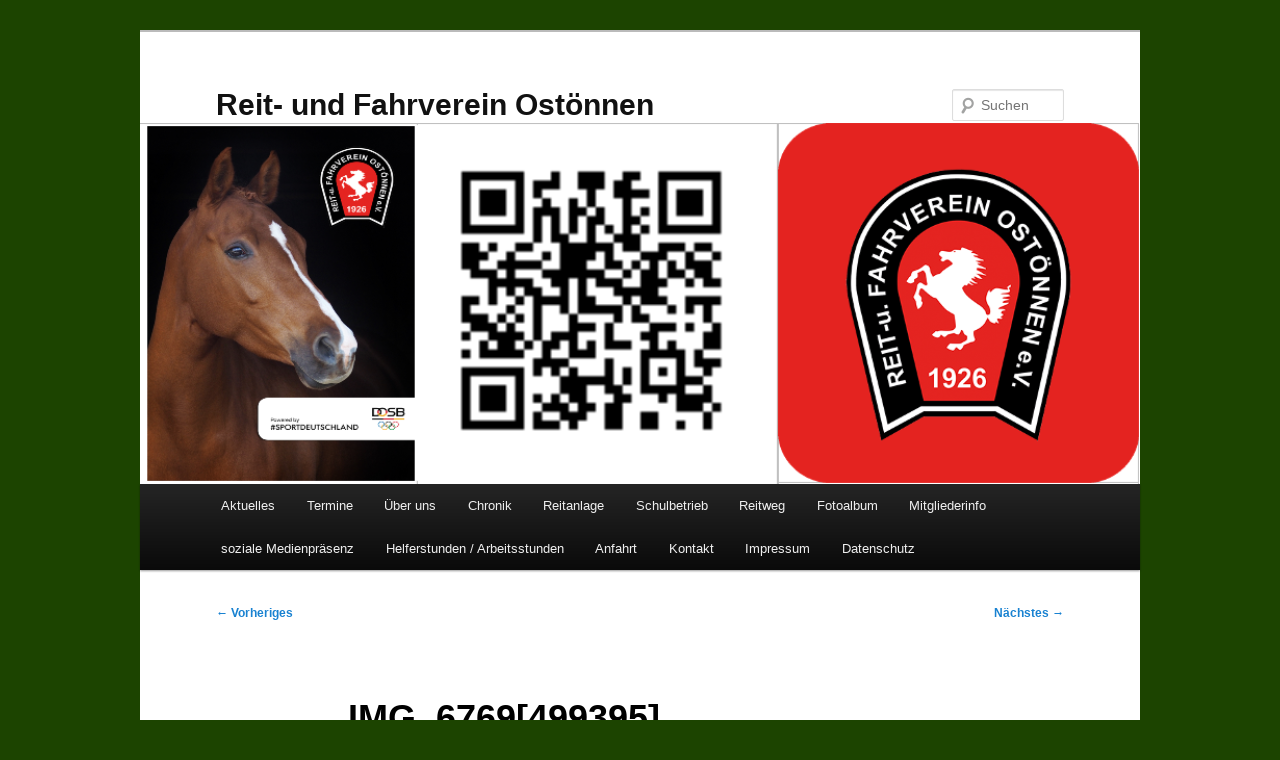

--- FILE ---
content_type: text/html; charset=UTF-8
request_url: https://reitverein.ostoennen.de/fotoalbum/fuchsjagd-2016/img_6769499395-2/
body_size: 10340
content:
<!DOCTYPE html>
<html lang="de">
<head>
<meta charset="UTF-8" />
<meta name="viewport" content="width=device-width, initial-scale=1.0" />
<title>
IMG_6769[499395] - Reit- und Fahrverein OstönnenReit- und  Fahrverein Ostönnen	</title>
<link rel="profile" href="https://gmpg.org/xfn/11" />
<link rel="stylesheet" type="text/css" media="all" href="https://reitverein.ostoennen.de/wp-content/themes/twentyeleven/style.css?ver=20251202" />
<link rel="pingback" href="https://reitverein.ostoennen.de/xmlrpc.php">
<meta name='robots' content='index, follow, max-image-preview:large, max-snippet:-1, max-video-preview:-1' />
	<style>img:is([sizes="auto" i], [sizes^="auto," i]) { contain-intrinsic-size: 3000px 1500px }</style>
	
	<!-- This site is optimized with the Yoast SEO plugin v26.8 - https://yoast.com/product/yoast-seo-wordpress/ -->
	<link rel="canonical" href="https://reitverein.ostoennen.de/fotoalbum/fuchsjagd-2016/img_6769499395-2/" />
	<meta property="og:locale" content="de_DE" />
	<meta property="og:type" content="article" />
	<meta property="og:title" content="IMG_6769[499395] - Reit- und Fahrverein Ostönnen" />
	<meta property="og:url" content="https://reitverein.ostoennen.de/fotoalbum/fuchsjagd-2016/img_6769499395-2/" />
	<meta property="og:site_name" content="Reit- und Fahrverein Ostönnen" />
	<meta property="og:image" content="https://reitverein.ostoennen.de/fotoalbum/fuchsjagd-2016/img_6769499395-2" />
	<meta property="og:image:width" content="1000" />
	<meta property="og:image:height" content="666" />
	<meta property="og:image:type" content="image/jpeg" />
	<meta name="twitter:card" content="summary_large_image" />
	<script type="application/ld+json" class="yoast-schema-graph">{"@context":"https://schema.org","@graph":[{"@type":"WebPage","@id":"https://reitverein.ostoennen.de/fotoalbum/fuchsjagd-2016/img_6769499395-2/","url":"https://reitverein.ostoennen.de/fotoalbum/fuchsjagd-2016/img_6769499395-2/","name":"IMG_6769[499395] - Reit- und Fahrverein Ostönnen","isPartOf":{"@id":"https://reitverein.ostoennen.de/#website"},"primaryImageOfPage":{"@id":"https://reitverein.ostoennen.de/fotoalbum/fuchsjagd-2016/img_6769499395-2/#primaryimage"},"image":{"@id":"https://reitverein.ostoennen.de/fotoalbum/fuchsjagd-2016/img_6769499395-2/#primaryimage"},"thumbnailUrl":"https://reitverein.ostoennen.de/wp-content/uploads/sites/8/2016/10/IMG_6769499395-1.jpg","datePublished":"2017-01-21T23:38:00+00:00","breadcrumb":{"@id":"https://reitverein.ostoennen.de/fotoalbum/fuchsjagd-2016/img_6769499395-2/#breadcrumb"},"inLanguage":"de","potentialAction":[{"@type":"ReadAction","target":["https://reitverein.ostoennen.de/fotoalbum/fuchsjagd-2016/img_6769499395-2/"]}]},{"@type":"ImageObject","inLanguage":"de","@id":"https://reitverein.ostoennen.de/fotoalbum/fuchsjagd-2016/img_6769499395-2/#primaryimage","url":"https://reitverein.ostoennen.de/wp-content/uploads/sites/8/2016/10/IMG_6769499395-1.jpg","contentUrl":"https://reitverein.ostoennen.de/wp-content/uploads/sites/8/2016/10/IMG_6769499395-1.jpg","width":1000,"height":666},{"@type":"BreadcrumbList","@id":"https://reitverein.ostoennen.de/fotoalbum/fuchsjagd-2016/img_6769499395-2/#breadcrumb","itemListElement":[{"@type":"ListItem","position":1,"name":"Home","item":"https://reitverein.ostoennen.de/"},{"@type":"ListItem","position":2,"name":"Fotoalbum","item":"https://reitverein.ostoennen.de/fotoalbum/"},{"@type":"ListItem","position":3,"name":"Fuchsjagd 2016","item":"https://reitverein.ostoennen.de/fotoalbum/fuchsjagd-2016/"},{"@type":"ListItem","position":4,"name":"IMG_6769[499395]"}]},{"@type":"WebSite","@id":"https://reitverein.ostoennen.de/#website","url":"https://reitverein.ostoennen.de/","name":"Reit- und Fahrverein Ostönnen","description":"","potentialAction":[{"@type":"SearchAction","target":{"@type":"EntryPoint","urlTemplate":"https://reitverein.ostoennen.de/?s={search_term_string}"},"query-input":{"@type":"PropertyValueSpecification","valueRequired":true,"valueName":"search_term_string"}}],"inLanguage":"de"}]}</script>
	<!-- / Yoast SEO plugin. -->


<link rel="alternate" type="application/rss+xml" title="Reit- und  Fahrverein Ostönnen &raquo; Feed" href="https://reitverein.ostoennen.de/feed/" />
<link rel="alternate" type="application/rss+xml" title="Reit- und  Fahrverein Ostönnen &raquo; Kommentar-Feed" href="https://reitverein.ostoennen.de/comments/feed/" />
<script type="text/javascript">
/* <![CDATA[ */
window._wpemojiSettings = {"baseUrl":"https:\/\/s.w.org\/images\/core\/emoji\/16.0.1\/72x72\/","ext":".png","svgUrl":"https:\/\/s.w.org\/images\/core\/emoji\/16.0.1\/svg\/","svgExt":".svg","source":{"concatemoji":"https:\/\/reitverein.ostoennen.de\/wp-includes\/js\/wp-emoji-release.min.js?ver=1437354f72d9b2facaf16ac7658aacf0"}};
/*! This file is auto-generated */
!function(s,n){var o,i,e;function c(e){try{var t={supportTests:e,timestamp:(new Date).valueOf()};sessionStorage.setItem(o,JSON.stringify(t))}catch(e){}}function p(e,t,n){e.clearRect(0,0,e.canvas.width,e.canvas.height),e.fillText(t,0,0);var t=new Uint32Array(e.getImageData(0,0,e.canvas.width,e.canvas.height).data),a=(e.clearRect(0,0,e.canvas.width,e.canvas.height),e.fillText(n,0,0),new Uint32Array(e.getImageData(0,0,e.canvas.width,e.canvas.height).data));return t.every(function(e,t){return e===a[t]})}function u(e,t){e.clearRect(0,0,e.canvas.width,e.canvas.height),e.fillText(t,0,0);for(var n=e.getImageData(16,16,1,1),a=0;a<n.data.length;a++)if(0!==n.data[a])return!1;return!0}function f(e,t,n,a){switch(t){case"flag":return n(e,"\ud83c\udff3\ufe0f\u200d\u26a7\ufe0f","\ud83c\udff3\ufe0f\u200b\u26a7\ufe0f")?!1:!n(e,"\ud83c\udde8\ud83c\uddf6","\ud83c\udde8\u200b\ud83c\uddf6")&&!n(e,"\ud83c\udff4\udb40\udc67\udb40\udc62\udb40\udc65\udb40\udc6e\udb40\udc67\udb40\udc7f","\ud83c\udff4\u200b\udb40\udc67\u200b\udb40\udc62\u200b\udb40\udc65\u200b\udb40\udc6e\u200b\udb40\udc67\u200b\udb40\udc7f");case"emoji":return!a(e,"\ud83e\udedf")}return!1}function g(e,t,n,a){var r="undefined"!=typeof WorkerGlobalScope&&self instanceof WorkerGlobalScope?new OffscreenCanvas(300,150):s.createElement("canvas"),o=r.getContext("2d",{willReadFrequently:!0}),i=(o.textBaseline="top",o.font="600 32px Arial",{});return e.forEach(function(e){i[e]=t(o,e,n,a)}),i}function t(e){var t=s.createElement("script");t.src=e,t.defer=!0,s.head.appendChild(t)}"undefined"!=typeof Promise&&(o="wpEmojiSettingsSupports",i=["flag","emoji"],n.supports={everything:!0,everythingExceptFlag:!0},e=new Promise(function(e){s.addEventListener("DOMContentLoaded",e,{once:!0})}),new Promise(function(t){var n=function(){try{var e=JSON.parse(sessionStorage.getItem(o));if("object"==typeof e&&"number"==typeof e.timestamp&&(new Date).valueOf()<e.timestamp+604800&&"object"==typeof e.supportTests)return e.supportTests}catch(e){}return null}();if(!n){if("undefined"!=typeof Worker&&"undefined"!=typeof OffscreenCanvas&&"undefined"!=typeof URL&&URL.createObjectURL&&"undefined"!=typeof Blob)try{var e="postMessage("+g.toString()+"("+[JSON.stringify(i),f.toString(),p.toString(),u.toString()].join(",")+"));",a=new Blob([e],{type:"text/javascript"}),r=new Worker(URL.createObjectURL(a),{name:"wpTestEmojiSupports"});return void(r.onmessage=function(e){c(n=e.data),r.terminate(),t(n)})}catch(e){}c(n=g(i,f,p,u))}t(n)}).then(function(e){for(var t in e)n.supports[t]=e[t],n.supports.everything=n.supports.everything&&n.supports[t],"flag"!==t&&(n.supports.everythingExceptFlag=n.supports.everythingExceptFlag&&n.supports[t]);n.supports.everythingExceptFlag=n.supports.everythingExceptFlag&&!n.supports.flag,n.DOMReady=!1,n.readyCallback=function(){n.DOMReady=!0}}).then(function(){return e}).then(function(){var e;n.supports.everything||(n.readyCallback(),(e=n.source||{}).concatemoji?t(e.concatemoji):e.wpemoji&&e.twemoji&&(t(e.twemoji),t(e.wpemoji)))}))}((window,document),window._wpemojiSettings);
/* ]]> */
</script>
<link rel='stylesheet' id='embedpress-css-css' href='https://reitverein.ostoennen.de/wp-content/plugins/embedpress/assets/css/embedpress.css?ver=1767641768' type='text/css' media='all' />
<link rel='stylesheet' id='embedpress-blocks-style-css' href='https://reitverein.ostoennen.de/wp-content/plugins/embedpress/assets/css/blocks.build.css?ver=1767641768' type='text/css' media='all' />
<link rel='stylesheet' id='embedpress-lazy-load-css-css' href='https://reitverein.ostoennen.de/wp-content/plugins/embedpress/assets/css/lazy-load.css?ver=1767641768' type='text/css' media='all' />
<style id='wp-emoji-styles-inline-css' type='text/css'>

	img.wp-smiley, img.emoji {
		display: inline !important;
		border: none !important;
		box-shadow: none !important;
		height: 1em !important;
		width: 1em !important;
		margin: 0 0.07em !important;
		vertical-align: -0.1em !important;
		background: none !important;
		padding: 0 !important;
	}
</style>
<link rel='stylesheet' id='wp-block-library-css' href='https://reitverein.ostoennen.de/wp-includes/css/dist/block-library/style.min.css?ver=1437354f72d9b2facaf16ac7658aacf0' type='text/css' media='all' />
<style id='wp-block-library-theme-inline-css' type='text/css'>
.wp-block-audio :where(figcaption){color:#555;font-size:13px;text-align:center}.is-dark-theme .wp-block-audio :where(figcaption){color:#ffffffa6}.wp-block-audio{margin:0 0 1em}.wp-block-code{border:1px solid #ccc;border-radius:4px;font-family:Menlo,Consolas,monaco,monospace;padding:.8em 1em}.wp-block-embed :where(figcaption){color:#555;font-size:13px;text-align:center}.is-dark-theme .wp-block-embed :where(figcaption){color:#ffffffa6}.wp-block-embed{margin:0 0 1em}.blocks-gallery-caption{color:#555;font-size:13px;text-align:center}.is-dark-theme .blocks-gallery-caption{color:#ffffffa6}:root :where(.wp-block-image figcaption){color:#555;font-size:13px;text-align:center}.is-dark-theme :root :where(.wp-block-image figcaption){color:#ffffffa6}.wp-block-image{margin:0 0 1em}.wp-block-pullquote{border-bottom:4px solid;border-top:4px solid;color:currentColor;margin-bottom:1.75em}.wp-block-pullquote cite,.wp-block-pullquote footer,.wp-block-pullquote__citation{color:currentColor;font-size:.8125em;font-style:normal;text-transform:uppercase}.wp-block-quote{border-left:.25em solid;margin:0 0 1.75em;padding-left:1em}.wp-block-quote cite,.wp-block-quote footer{color:currentColor;font-size:.8125em;font-style:normal;position:relative}.wp-block-quote:where(.has-text-align-right){border-left:none;border-right:.25em solid;padding-left:0;padding-right:1em}.wp-block-quote:where(.has-text-align-center){border:none;padding-left:0}.wp-block-quote.is-large,.wp-block-quote.is-style-large,.wp-block-quote:where(.is-style-plain){border:none}.wp-block-search .wp-block-search__label{font-weight:700}.wp-block-search__button{border:1px solid #ccc;padding:.375em .625em}:where(.wp-block-group.has-background){padding:1.25em 2.375em}.wp-block-separator.has-css-opacity{opacity:.4}.wp-block-separator{border:none;border-bottom:2px solid;margin-left:auto;margin-right:auto}.wp-block-separator.has-alpha-channel-opacity{opacity:1}.wp-block-separator:not(.is-style-wide):not(.is-style-dots){width:100px}.wp-block-separator.has-background:not(.is-style-dots){border-bottom:none;height:1px}.wp-block-separator.has-background:not(.is-style-wide):not(.is-style-dots){height:2px}.wp-block-table{margin:0 0 1em}.wp-block-table td,.wp-block-table th{word-break:normal}.wp-block-table :where(figcaption){color:#555;font-size:13px;text-align:center}.is-dark-theme .wp-block-table :where(figcaption){color:#ffffffa6}.wp-block-video :where(figcaption){color:#555;font-size:13px;text-align:center}.is-dark-theme .wp-block-video :where(figcaption){color:#ffffffa6}.wp-block-video{margin:0 0 1em}:root :where(.wp-block-template-part.has-background){margin-bottom:0;margin-top:0;padding:1.25em 2.375em}
</style>
<style id='classic-theme-styles-inline-css' type='text/css'>
/*! This file is auto-generated */
.wp-block-button__link{color:#fff;background-color:#32373c;border-radius:9999px;box-shadow:none;text-decoration:none;padding:calc(.667em + 2px) calc(1.333em + 2px);font-size:1.125em}.wp-block-file__button{background:#32373c;color:#fff;text-decoration:none}
</style>
<style id='global-styles-inline-css' type='text/css'>
:root{--wp--preset--aspect-ratio--square: 1;--wp--preset--aspect-ratio--4-3: 4/3;--wp--preset--aspect-ratio--3-4: 3/4;--wp--preset--aspect-ratio--3-2: 3/2;--wp--preset--aspect-ratio--2-3: 2/3;--wp--preset--aspect-ratio--16-9: 16/9;--wp--preset--aspect-ratio--9-16: 9/16;--wp--preset--color--black: #000;--wp--preset--color--cyan-bluish-gray: #abb8c3;--wp--preset--color--white: #fff;--wp--preset--color--pale-pink: #f78da7;--wp--preset--color--vivid-red: #cf2e2e;--wp--preset--color--luminous-vivid-orange: #ff6900;--wp--preset--color--luminous-vivid-amber: #fcb900;--wp--preset--color--light-green-cyan: #7bdcb5;--wp--preset--color--vivid-green-cyan: #00d084;--wp--preset--color--pale-cyan-blue: #8ed1fc;--wp--preset--color--vivid-cyan-blue: #0693e3;--wp--preset--color--vivid-purple: #9b51e0;--wp--preset--color--blue: #1982d1;--wp--preset--color--dark-gray: #373737;--wp--preset--color--medium-gray: #666;--wp--preset--color--light-gray: #e2e2e2;--wp--preset--gradient--vivid-cyan-blue-to-vivid-purple: linear-gradient(135deg,rgba(6,147,227,1) 0%,rgb(155,81,224) 100%);--wp--preset--gradient--light-green-cyan-to-vivid-green-cyan: linear-gradient(135deg,rgb(122,220,180) 0%,rgb(0,208,130) 100%);--wp--preset--gradient--luminous-vivid-amber-to-luminous-vivid-orange: linear-gradient(135deg,rgba(252,185,0,1) 0%,rgba(255,105,0,1) 100%);--wp--preset--gradient--luminous-vivid-orange-to-vivid-red: linear-gradient(135deg,rgba(255,105,0,1) 0%,rgb(207,46,46) 100%);--wp--preset--gradient--very-light-gray-to-cyan-bluish-gray: linear-gradient(135deg,rgb(238,238,238) 0%,rgb(169,184,195) 100%);--wp--preset--gradient--cool-to-warm-spectrum: linear-gradient(135deg,rgb(74,234,220) 0%,rgb(151,120,209) 20%,rgb(207,42,186) 40%,rgb(238,44,130) 60%,rgb(251,105,98) 80%,rgb(254,248,76) 100%);--wp--preset--gradient--blush-light-purple: linear-gradient(135deg,rgb(255,206,236) 0%,rgb(152,150,240) 100%);--wp--preset--gradient--blush-bordeaux: linear-gradient(135deg,rgb(254,205,165) 0%,rgb(254,45,45) 50%,rgb(107,0,62) 100%);--wp--preset--gradient--luminous-dusk: linear-gradient(135deg,rgb(255,203,112) 0%,rgb(199,81,192) 50%,rgb(65,88,208) 100%);--wp--preset--gradient--pale-ocean: linear-gradient(135deg,rgb(255,245,203) 0%,rgb(182,227,212) 50%,rgb(51,167,181) 100%);--wp--preset--gradient--electric-grass: linear-gradient(135deg,rgb(202,248,128) 0%,rgb(113,206,126) 100%);--wp--preset--gradient--midnight: linear-gradient(135deg,rgb(2,3,129) 0%,rgb(40,116,252) 100%);--wp--preset--font-size--small: 13px;--wp--preset--font-size--medium: 20px;--wp--preset--font-size--large: 36px;--wp--preset--font-size--x-large: 42px;--wp--preset--spacing--20: 0.44rem;--wp--preset--spacing--30: 0.67rem;--wp--preset--spacing--40: 1rem;--wp--preset--spacing--50: 1.5rem;--wp--preset--spacing--60: 2.25rem;--wp--preset--spacing--70: 3.38rem;--wp--preset--spacing--80: 5.06rem;--wp--preset--shadow--natural: 6px 6px 9px rgba(0, 0, 0, 0.2);--wp--preset--shadow--deep: 12px 12px 50px rgba(0, 0, 0, 0.4);--wp--preset--shadow--sharp: 6px 6px 0px rgba(0, 0, 0, 0.2);--wp--preset--shadow--outlined: 6px 6px 0px -3px rgba(255, 255, 255, 1), 6px 6px rgba(0, 0, 0, 1);--wp--preset--shadow--crisp: 6px 6px 0px rgba(0, 0, 0, 1);}:where(.is-layout-flex){gap: 0.5em;}:where(.is-layout-grid){gap: 0.5em;}body .is-layout-flex{display: flex;}.is-layout-flex{flex-wrap: wrap;align-items: center;}.is-layout-flex > :is(*, div){margin: 0;}body .is-layout-grid{display: grid;}.is-layout-grid > :is(*, div){margin: 0;}:where(.wp-block-columns.is-layout-flex){gap: 2em;}:where(.wp-block-columns.is-layout-grid){gap: 2em;}:where(.wp-block-post-template.is-layout-flex){gap: 1.25em;}:where(.wp-block-post-template.is-layout-grid){gap: 1.25em;}.has-black-color{color: var(--wp--preset--color--black) !important;}.has-cyan-bluish-gray-color{color: var(--wp--preset--color--cyan-bluish-gray) !important;}.has-white-color{color: var(--wp--preset--color--white) !important;}.has-pale-pink-color{color: var(--wp--preset--color--pale-pink) !important;}.has-vivid-red-color{color: var(--wp--preset--color--vivid-red) !important;}.has-luminous-vivid-orange-color{color: var(--wp--preset--color--luminous-vivid-orange) !important;}.has-luminous-vivid-amber-color{color: var(--wp--preset--color--luminous-vivid-amber) !important;}.has-light-green-cyan-color{color: var(--wp--preset--color--light-green-cyan) !important;}.has-vivid-green-cyan-color{color: var(--wp--preset--color--vivid-green-cyan) !important;}.has-pale-cyan-blue-color{color: var(--wp--preset--color--pale-cyan-blue) !important;}.has-vivid-cyan-blue-color{color: var(--wp--preset--color--vivid-cyan-blue) !important;}.has-vivid-purple-color{color: var(--wp--preset--color--vivid-purple) !important;}.has-black-background-color{background-color: var(--wp--preset--color--black) !important;}.has-cyan-bluish-gray-background-color{background-color: var(--wp--preset--color--cyan-bluish-gray) !important;}.has-white-background-color{background-color: var(--wp--preset--color--white) !important;}.has-pale-pink-background-color{background-color: var(--wp--preset--color--pale-pink) !important;}.has-vivid-red-background-color{background-color: var(--wp--preset--color--vivid-red) !important;}.has-luminous-vivid-orange-background-color{background-color: var(--wp--preset--color--luminous-vivid-orange) !important;}.has-luminous-vivid-amber-background-color{background-color: var(--wp--preset--color--luminous-vivid-amber) !important;}.has-light-green-cyan-background-color{background-color: var(--wp--preset--color--light-green-cyan) !important;}.has-vivid-green-cyan-background-color{background-color: var(--wp--preset--color--vivid-green-cyan) !important;}.has-pale-cyan-blue-background-color{background-color: var(--wp--preset--color--pale-cyan-blue) !important;}.has-vivid-cyan-blue-background-color{background-color: var(--wp--preset--color--vivid-cyan-blue) !important;}.has-vivid-purple-background-color{background-color: var(--wp--preset--color--vivid-purple) !important;}.has-black-border-color{border-color: var(--wp--preset--color--black) !important;}.has-cyan-bluish-gray-border-color{border-color: var(--wp--preset--color--cyan-bluish-gray) !important;}.has-white-border-color{border-color: var(--wp--preset--color--white) !important;}.has-pale-pink-border-color{border-color: var(--wp--preset--color--pale-pink) !important;}.has-vivid-red-border-color{border-color: var(--wp--preset--color--vivid-red) !important;}.has-luminous-vivid-orange-border-color{border-color: var(--wp--preset--color--luminous-vivid-orange) !important;}.has-luminous-vivid-amber-border-color{border-color: var(--wp--preset--color--luminous-vivid-amber) !important;}.has-light-green-cyan-border-color{border-color: var(--wp--preset--color--light-green-cyan) !important;}.has-vivid-green-cyan-border-color{border-color: var(--wp--preset--color--vivid-green-cyan) !important;}.has-pale-cyan-blue-border-color{border-color: var(--wp--preset--color--pale-cyan-blue) !important;}.has-vivid-cyan-blue-border-color{border-color: var(--wp--preset--color--vivid-cyan-blue) !important;}.has-vivid-purple-border-color{border-color: var(--wp--preset--color--vivid-purple) !important;}.has-vivid-cyan-blue-to-vivid-purple-gradient-background{background: var(--wp--preset--gradient--vivid-cyan-blue-to-vivid-purple) !important;}.has-light-green-cyan-to-vivid-green-cyan-gradient-background{background: var(--wp--preset--gradient--light-green-cyan-to-vivid-green-cyan) !important;}.has-luminous-vivid-amber-to-luminous-vivid-orange-gradient-background{background: var(--wp--preset--gradient--luminous-vivid-amber-to-luminous-vivid-orange) !important;}.has-luminous-vivid-orange-to-vivid-red-gradient-background{background: var(--wp--preset--gradient--luminous-vivid-orange-to-vivid-red) !important;}.has-very-light-gray-to-cyan-bluish-gray-gradient-background{background: var(--wp--preset--gradient--very-light-gray-to-cyan-bluish-gray) !important;}.has-cool-to-warm-spectrum-gradient-background{background: var(--wp--preset--gradient--cool-to-warm-spectrum) !important;}.has-blush-light-purple-gradient-background{background: var(--wp--preset--gradient--blush-light-purple) !important;}.has-blush-bordeaux-gradient-background{background: var(--wp--preset--gradient--blush-bordeaux) !important;}.has-luminous-dusk-gradient-background{background: var(--wp--preset--gradient--luminous-dusk) !important;}.has-pale-ocean-gradient-background{background: var(--wp--preset--gradient--pale-ocean) !important;}.has-electric-grass-gradient-background{background: var(--wp--preset--gradient--electric-grass) !important;}.has-midnight-gradient-background{background: var(--wp--preset--gradient--midnight) !important;}.has-small-font-size{font-size: var(--wp--preset--font-size--small) !important;}.has-medium-font-size{font-size: var(--wp--preset--font-size--medium) !important;}.has-large-font-size{font-size: var(--wp--preset--font-size--large) !important;}.has-x-large-font-size{font-size: var(--wp--preset--font-size--x-large) !important;}
:where(.wp-block-post-template.is-layout-flex){gap: 1.25em;}:where(.wp-block-post-template.is-layout-grid){gap: 1.25em;}
:where(.wp-block-columns.is-layout-flex){gap: 2em;}:where(.wp-block-columns.is-layout-grid){gap: 2em;}
:root :where(.wp-block-pullquote){font-size: 1.5em;line-height: 1.6;}
</style>
<link rel='stylesheet' id='netsposts_css-css' href='https://reitverein.ostoennen.de/wp-content/plugins/network-posts-extended/css/net_posts_extended.css?ver=1.0.0' type='text/css' media='all' />
<link rel='stylesheet' id='netsposts_star_css-css' href='https://reitverein.ostoennen.de/wp-content/plugins/network-posts-extended/css/fontawesome-stars.css?ver=1437354f72d9b2facaf16ac7658aacf0' type='text/css' media='all' />
<link rel='stylesheet' id='twentyeleven-block-style-css' href='https://reitverein.ostoennen.de/wp-content/themes/twentyeleven/blocks.css?ver=20240703' type='text/css' media='all' />
<script type="text/javascript" src="https://reitverein.ostoennen.de/wp-includes/js/jquery/jquery.min.js?ver=3.7.1" id="jquery-core-js"></script>
<script type="text/javascript" src="https://reitverein.ostoennen.de/wp-includes/js/jquery/jquery-migrate.min.js?ver=3.4.1" id="jquery-migrate-js"></script>
<link rel="https://api.w.org/" href="https://reitverein.ostoennen.de/wp-json/" /><link rel="alternate" title="JSON" type="application/json" href="https://reitverein.ostoennen.de/wp-json/wp/v2/media/2895" /><link rel="EditURI" type="application/rsd+xml" title="RSD" href="https://reitverein.ostoennen.de/xmlrpc.php?rsd" />

<link rel='shortlink' href='https://reitverein.ostoennen.de/?p=2895' />
<style type="text/css" id="custom-background-css">
body.custom-background { background-color: #1c4400; }
</style>
	</head>

<body class="attachment wp-singular attachment-template-default attachmentid-2895 attachment-jpeg custom-background wp-embed-responsive wp-theme-twentyeleven single-author singular two-column right-sidebar">
<div class="skip-link"><a class="assistive-text" href="#content">Zum primären Inhalt springen</a></div><div id="page" class="hfeed">
	<header id="branding">
			<hgroup>
									<h1 id="site-title"><span><a href="https://reitverein.ostoennen.de/" rel="home" >Reit- und  Fahrverein Ostönnen</a></span></h1>
								</hgroup>

						<a href="https://reitverein.ostoennen.de/" rel="home" >
				<img src="https://reitverein.ostoennen.de/wp-content/uploads/sites/8/2024/02/cropped-App-Header-5.png" width="1000" height="361" alt="Reit- und  Fahrverein Ostönnen" srcset="https://reitverein.ostoennen.de/wp-content/uploads/sites/8/2024/02/cropped-App-Header-5.png 1000w, https://reitverein.ostoennen.de/wp-content/uploads/sites/8/2024/02/cropped-App-Header-5-300x108.png 300w, https://reitverein.ostoennen.de/wp-content/uploads/sites/8/2024/02/cropped-App-Header-5-768x277.png 768w, https://reitverein.ostoennen.de/wp-content/uploads/sites/8/2024/02/cropped-App-Header-5-500x181.png 500w" sizes="(max-width: 1000px) 100vw, 1000px" decoding="async" fetchpriority="high" />			</a>
			
									<form method="get" id="searchform" action="https://reitverein.ostoennen.de/">
		<label for="s" class="assistive-text">Suchen</label>
		<input type="text" class="field" name="s" id="s" placeholder="Suchen" />
		<input type="submit" class="submit" name="submit" id="searchsubmit" value="Suchen" />
	</form>
			
			<nav id="access">
				<h3 class="assistive-text">Hauptmenü</h3>
				<div class="menu-hauptmenue-container"><ul id="menu-hauptmenue" class="menu"><li id="menu-item-68" class="menu-item menu-item-type-custom menu-item-object-custom menu-item-home menu-item-68"><a href="http://reitverein.ostoennen.de/">Aktuelles</a></li>
<li id="menu-item-89" class="menu-item menu-item-type-post_type_archive menu-item-object-event menu-item-89"><a href="https://reitverein.ostoennen.de/events/event/">Termine</a></li>
<li id="menu-item-78" class="menu-item menu-item-type-post_type menu-item-object-page menu-item-has-children menu-item-78"><a href="https://reitverein.ostoennen.de/ueber-uns/">Über uns</a>
<ul class="sub-menu">
	<li id="menu-item-117" class="menu-item menu-item-type-post_type menu-item-object-page menu-item-117"><a href="https://reitverein.ostoennen.de/vorstand-ansprechpartner/">Vorstand / Ansprechpartner</a></li>
	<li id="menu-item-2095" class="menu-item menu-item-type-post_type menu-item-object-page menu-item-2095"><a href="https://reitverein.ostoennen.de/satzung/">Satzung</a></li>
</ul>
</li>
<li id="menu-item-71" class="menu-item menu-item-type-post_type menu-item-object-page menu-item-71"><a href="https://reitverein.ostoennen.de/chronik/">Chronik</a></li>
<li id="menu-item-76" class="menu-item menu-item-type-post_type menu-item-object-page menu-item-has-children menu-item-76"><a href="https://reitverein.ostoennen.de/reitanlage/">Reitanlage</a>
<ul class="sub-menu">
	<li id="menu-item-159" class="menu-item menu-item-type-post_type menu-item-object-page menu-item-159"><a href="https://reitverein.ostoennen.de/reitanlage/anlagennutzungsgebuehr/">Anlagennutzungsgebühr</a></li>
	<li id="menu-item-121" class="menu-item menu-item-type-post_type menu-item-object-page menu-item-121"><a href="https://reitverein.ostoennen.de/reitanlage/hallenbelegungsplan/">Hallenbelegung / Reitplatzbelegung</a></li>
	<li id="menu-item-1395" class="menu-item menu-item-type-post_type menu-item-object-page menu-item-1395"><a href="https://reitverein.ostoennen.de/reitanlage/pferdeboxen-boxenmiete/">Pferdeboxen</a></li>
</ul>
</li>
<li id="menu-item-77" class="menu-item menu-item-type-post_type menu-item-object-page menu-item-has-children menu-item-77"><a href="https://reitverein.ostoennen.de/schulbetrieb/">Schulbetrieb</a>
<ul class="sub-menu">
	<li id="menu-item-528" class="menu-item menu-item-type-post_type menu-item-object-page menu-item-528"><a href="https://reitverein.ostoennen.de/schulbetrieb/voltigieren/">Voltigieren</a></li>
	<li id="menu-item-4619" class="menu-item menu-item-type-post_type menu-item-object-page menu-item-4619"><a href="https://reitverein.ostoennen.de/aufnahmenantrag/">Aufnahmeantrag</a></li>
	<li id="menu-item-1412" class="menu-item menu-item-type-post_type menu-item-object-page menu-item-1412"><a href="https://reitverein.ostoennen.de/einzugsermaechtigung-reitstunden/">Einzugsermächtigung Reitstunden</a></li>
</ul>
</li>
<li id="menu-item-1912" class="menu-item menu-item-type-post_type menu-item-object-page menu-item-1912"><a href="https://reitverein.ostoennen.de/reitweg/">Reitweg</a></li>
<li id="menu-item-174" class="menu-item menu-item-type-post_type menu-item-object-page menu-item-has-children menu-item-174"><a href="https://reitverein.ostoennen.de/fotoalbum/">Fotoalbum</a>
<ul class="sub-menu">
	<li id="menu-item-4411" class="menu-item menu-item-type-post_type menu-item-object-page menu-item-4411"><a href="https://reitverein.ostoennen.de/fotos-vom-rvo-im-soester-anzeiger/">Fotos vom RVO im Soester Anzeiger:</a></li>
	<li id="menu-item-14418" class="menu-item menu-item-type-post_type menu-item-object-page menu-item-14418"><a href="https://reitverein.ostoennen.de/bodenarbeit-05-03-2025/">Bodenarbeit 05.03.2025</a></li>
	<li id="menu-item-14238" class="menu-item menu-item-type-post_type menu-item-object-page menu-item-14238"><a href="https://reitverein.ostoennen.de/august-turnier-2024-siegerehrungen/">August-Turnier 2024 + Siegerehrungen</a></li>
	<li id="menu-item-13566" class="menu-item menu-item-type-post_type menu-item-object-page menu-item-13566"><a href="https://reitverein.ostoennen.de/wbo-turnier-16-17-03-2024/">WBO-Turnier 16.03.2024</a></li>
	<li id="menu-item-13382" class="menu-item menu-item-type-post_type menu-item-object-page menu-item-13382"><a href="https://reitverein.ostoennen.de/volti-turnier-27-01-2024/">Volti-Turnier 27.01.2024</a></li>
	<li id="menu-item-13190" class="menu-item menu-item-type-post_type menu-item-object-page menu-item-13190"><a href="https://reitverein.ostoennen.de/halloween-party-2023/">Halloween-Party 2023</a></li>
	<li id="menu-item-13090" class="menu-item menu-item-type-post_type menu-item-object-page menu-item-13090"><a href="https://reitverein.ostoennen.de/2-ostoenner-breitensporttag-reiten-2023/">2. Ostönner Breitensporttag „Reiten“ 2023</a></li>
	<li id="menu-item-12988" class="menu-item menu-item-type-post_type menu-item-object-page menu-item-12988"><a href="https://reitverein.ostoennen.de/herbstritt-kutschwagenfahrt-fuchsjagd-2023/">Herbstritt, Kutschwagenfahrt, Fuchsjagd 2023</a></li>
	<li id="menu-item-12856" class="menu-item menu-item-type-post_type menu-item-object-page menu-item-12856"><a href="https://reitverein.ostoennen.de/stutenschau-2023/">Stutenschau 2023</a></li>
	<li id="menu-item-12407" class="menu-item menu-item-type-post_type menu-item-object-page menu-item-12407"><a href="https://reitverein.ostoennen.de/fuchsjagd-2022/">Fuchsjagd 2022</a></li>
	<li id="menu-item-12213" class="menu-item menu-item-type-post_type menu-item-object-page menu-item-12213"><a href="https://reitverein.ostoennen.de/abzeichenpruefung-oktober-2022/">Abzeichenprüfung Oktober 2022</a></li>
	<li id="menu-item-12489" class="menu-item menu-item-type-post_type menu-item-object-page menu-item-12489"><a href="https://reitverein.ostoennen.de/foto-impressionen-rund-um-das-august-turnier-teil-2-samstag-sonntag/">Foto-Impressionen rund um das August-Turnier Teil 2, Samstag / Sonntag</a></li>
	<li id="menu-item-12179" class="menu-item menu-item-type-post_type menu-item-object-page menu-item-12179"><a href="https://reitverein.ostoennen.de/12112-2/">Foto-Impressionen rund um das August-Turnier 2022 Teil 1, Donnerstag / Freitag</a></li>
	<li id="menu-item-11893" class="menu-item menu-item-type-post_type menu-item-object-page menu-item-11893"><a href="https://reitverein.ostoennen.de/1-oster-ausfahrt-ausritt-des-rvo-2022/">1. Oster-Ausfahrt / -Ausritt des RVO 2022</a></li>
	<li id="menu-item-11590" class="menu-item menu-item-type-post_type menu-item-object-page menu-item-11590"><a href="https://reitverein.ostoennen.de/abzeichenpruefung-2021/">Abzeichenprüfung 2021</a></li>
	<li id="menu-item-10395" class="menu-item menu-item-type-post_type menu-item-object-page menu-item-10395"><a href="https://reitverein.ostoennen.de/herbstritt-und-fuchsjagd-2021/">Herbstritt und Fuchsjagd 2021</a></li>
	<li id="menu-item-10337" class="menu-item menu-item-type-post_type menu-item-object-page menu-item-10337"><a href="https://reitverein.ostoennen.de/ausflug-in-den-kletterpark/">Ausflug in den Kletterpark</a></li>
	<li id="menu-item-10313" class="menu-item menu-item-type-post_type menu-item-object-page menu-item-10313"><a href="https://reitverein.ostoennen.de/%f0%9f%8c%a7%ef%b8%8f%e2%98%94feucht-froehliches-august-turnier-2021/">🌧️☔feucht-fröhliches August-Turnier 2021</a></li>
	<li id="menu-item-10073" class="menu-item menu-item-type-post_type menu-item-object-page menu-item-10073"><a href="https://reitverein.ostoennen.de/ferienspass-2021/">Ferienspaß 2021</a></li>
	<li id="menu-item-9209" class="menu-item menu-item-type-post_type menu-item-object-page menu-item-9209"><a href="https://reitverein.ostoennen.de/fotoalbum/herbstritt-und-kutschwagenfahrt-2019/">Herbstritt und Kutschwagenfahrt 2019</a></li>
	<li id="menu-item-9179" class="menu-item menu-item-type-post_type menu-item-object-page menu-item-9179"><a href="https://reitverein.ostoennen.de/fotoalbum/junioren-kreismeisterschaft-2019-auf-gut-wulfshof/">Junioren-Kreismeisterschaft 2019 auf Gut Wulfshof</a></li>
	<li id="menu-item-9070" class="menu-item menu-item-type-post_type menu-item-object-page menu-item-9070"><a href="https://reitverein.ostoennen.de/fotoalbum/grosses-sommerturnier-2019-4-tag-sonntag-25-08-2019/">großes Sommerturnier 2019, 4. Tag, Sonntag, 25.08.2019</a></li>
	<li id="menu-item-9071" class="menu-item menu-item-type-post_type menu-item-object-page menu-item-9071"><a href="https://reitverein.ostoennen.de/fotoalbum/grosses-sommerturnier-2019-3-tag-samstag-24-08-2019/">großes Sommerturnier 2019, 3. Tag, Samstag, 24.08.2019</a></li>
	<li id="menu-item-9072" class="menu-item menu-item-type-post_type menu-item-object-page menu-item-9072"><a href="https://reitverein.ostoennen.de/fotoalbum/grosses-sommerturnier-2019-2-tag-freitag-23-08-2019/">großes Sommerturnier 2019, 2. Tag, Freitag, 23.08.2019</a></li>
	<li id="menu-item-9073" class="menu-item menu-item-type-post_type menu-item-object-page menu-item-9073"><a href="https://reitverein.ostoennen.de/fotoalbum/grosses-sommerturnier-2019-1-tag-donnerstag-22-08-2019/">großes Sommerturnier 2019, 1. Tag, Donnerstag, 22.08.2019</a></li>
	<li id="menu-item-5680" class="menu-item menu-item-type-post_type menu-item-object-page menu-item-5680"><a href="https://reitverein.ostoennen.de/boerdetag-2019/">Bördetag 2019</a></li>
	<li id="menu-item-5627" class="menu-item menu-item-type-post_type menu-item-object-page menu-item-5627"><a href="https://reitverein.ostoennen.de/abzeichenlehrgang-2019/">Abzeichenlehrgang 2019</a></li>
	<li id="menu-item-5234" class="menu-item menu-item-type-post_type menu-item-object-page menu-item-5234"><a href="https://reitverein.ostoennen.de/fotoalbum/wbo-turnier-2019/">WBO-Turnier 2019</a></li>
	<li id="menu-item-4897" class="menu-item menu-item-type-post_type menu-item-object-page menu-item-4897"><a href="https://reitverein.ostoennen.de/fotoalbum/fuchsjagd-2018/">Fuchsjagd 2018</a></li>
	<li id="menu-item-4808" class="menu-item menu-item-type-post_type menu-item-object-page menu-item-4808"><a href="https://reitverein.ostoennen.de/fotoalbum/tag-der-offenen-stalltuer-06-05-2018/">Tag der offenen Stalltür 2018</a></li>
	<li id="menu-item-4395" class="menu-item menu-item-type-post_type menu-item-object-page menu-item-4395"><a href="https://reitverein.ostoennen.de/galerie-der-sieger-wbo-turnier-2018/">Galerie der Sieger, WBO-Turnier 2018</a></li>
	<li id="menu-item-4128" class="menu-item menu-item-type-post_type menu-item-object-page menu-item-4128"><a href="https://reitverein.ostoennen.de/fuchsjagd-2017/">Fuchsjagd 2017</a></li>
	<li id="menu-item-3948" class="menu-item menu-item-type-post_type menu-item-object-page menu-item-3948"><a href="https://reitverein.ostoennen.de/fotoalbum/beach-voelkerballturnier-2017/">Beach-Völkerballturnier 2017</a></li>
	<li id="menu-item-3621" class="menu-item menu-item-type-post_type menu-item-object-page menu-item-3621"><a href="https://reitverein.ostoennen.de/fotoalbum/galerie-der-sieger-remontenturnier-2017/">Galerie der Sieger, Remontenturnier 2017</a></li>
	<li id="menu-item-3596" class="menu-item menu-item-type-post_type menu-item-object-page menu-item-3596"><a href="https://reitverein.ostoennen.de/fotoalbum/kutschwagenfahrt-in-welver/">Kutschwagenfahrt in Welver</a></li>
	<li id="menu-item-3268" class="menu-item menu-item-type-post_type menu-item-object-page menu-item-3268"><a href="https://reitverein.ostoennen.de/fotoalbum/neuer-hallenboden-2017/">Neuer Hallenboden 2017</a></li>
	<li id="menu-item-2185" class="menu-item menu-item-type-post_type menu-item-object-page menu-item-2185"><a href="https://reitverein.ostoennen.de/fotoalbum/abzeichenlehrgang-2016-2017/">Abzeichenlehrgang 2016 / 2017</a></li>
	<li id="menu-item-2064" class="menu-item menu-item-type-post_type menu-item-object-page menu-item-2064"><a href="https://reitverein.ostoennen.de/fotoalbum/weihnachtsreiten-2016/">Weihnachtsreiten 2016</a></li>
	<li id="menu-item-2128" class="menu-item menu-item-type-post_type menu-item-object-page menu-item-2128"><a href="https://reitverein.ostoennen.de/herbstliche-kutschwagenfahrt-2016/">herbstliche Kutschwagenfahrt 2016</a></li>
	<li id="menu-item-1652" class="menu-item menu-item-type-post_type menu-item-object-page menu-item-1652"><a href="https://reitverein.ostoennen.de/fotoalbum/fuchsjagd-2016/">Fuchsjagd 2016</a></li>
	<li id="menu-item-1487" class="menu-item menu-item-type-post_type menu-item-object-page menu-item-1487"><a href="https://reitverein.ostoennen.de/fotoalbum/erstes-turnier-der-voltis-28-05-2016/">Erstes Turnier der Voltis, 28.05.2016</a></li>
	<li id="menu-item-1298" class="menu-item menu-item-type-post_type menu-item-object-page menu-item-1298"><a href="https://reitverein.ostoennen.de/fotoalbum/fruehlingskutschwagenfahrt-2016/">Frühlingskutschwagenfahrt 2016</a></li>
	<li id="menu-item-1223" class="menu-item menu-item-type-post_type menu-item-object-page menu-item-1223"><a href="https://reitverein.ostoennen.de/fotoalbum/arbeitseinsatz-maerz-2016/">Arbeitseinsätze Frühjahr 2016</a></li>
	<li id="menu-item-2206" class="menu-item menu-item-type-post_type menu-item-object-page menu-item-2206"><a href="https://reitverein.ostoennen.de/fotoalbum/weihnachtsreiten-2015/">Weihnachtsreiten 2015</a></li>
	<li id="menu-item-1058" class="menu-item menu-item-type-post_type menu-item-object-page menu-item-1058"><a href="https://reitverein.ostoennen.de/fotoalbum/fuchsjagd-2/">Fuchsjagd 2015</a></li>
</ul>
</li>
<li id="menu-item-75" class="menu-item menu-item-type-post_type menu-item-object-page menu-item-has-children menu-item-75"><a href="https://reitverein.ostoennen.de/mitgliederinfo/">Mitgliederinfo</a>
<ul class="sub-menu">
	<li id="menu-item-70" class="menu-item menu-item-type-post_type menu-item-object-page menu-item-has-children menu-item-70"><a href="https://reitverein.ostoennen.de/mitgliederinfo/beitraege/">Beiträge</a>
	<ul class="sub-menu">
		<li id="menu-item-4618" class="menu-item menu-item-type-post_type menu-item-object-page menu-item-4618"><a href="https://reitverein.ostoennen.de/aufnahmenantrag/">Aufnahmeantrag</a></li>
		<li id="menu-item-1413" class="menu-item menu-item-type-post_type menu-item-object-page menu-item-1413"><a href="https://reitverein.ostoennen.de/einzugsermaechtigung-reitstunden/">Einzugsermächtigung Reitstunden</a></li>
	</ul>
</li>
	<li id="menu-item-124" class="menu-item menu-item-type-post_type menu-item-object-page menu-item-124"><a href="https://reitverein.ostoennen.de/mitgliederinfo/meldestelle-turnierinfos/">Meldestelle / Turnierinfos</a></li>
	<li id="menu-item-2096" class="menu-item menu-item-type-post_type menu-item-object-page menu-item-2096"><a href="https://reitverein.ostoennen.de/satzung/">Satzung</a></li>
	<li id="menu-item-72" class="menu-item menu-item-type-post_type menu-item-object-page menu-item-72"><a href="https://reitverein.ostoennen.de/mitgliederinfo/downloads/">Links und Downloads</a></li>
	<li id="menu-item-9399" class="menu-item menu-item-type-post_type menu-item-object-page menu-item-9399"><a href="https://reitverein.ostoennen.de/mitgliederinfo/whatsapp-gruppen-des-rvo/">der RVO auf Whatsapp, Facebook und Instagram</a></li>
</ul>
</li>
<li id="menu-item-9824" class="menu-item menu-item-type-post_type menu-item-object-page menu-item-9824"><a href="https://reitverein.ostoennen.de/soziale-medienpraesenz/">soziale Medienpräsenz</a></li>
<li id="menu-item-3337" class="menu-item menu-item-type-post_type menu-item-object-page menu-item-3337"><a href="https://reitverein.ostoennen.de/helferstundenkarten-arbeitsstundenkarten/">Helferstunden / Arbeitsstunden</a></li>
<li id="menu-item-69" class="menu-item menu-item-type-post_type menu-item-object-page menu-item-69"><a href="https://reitverein.ostoennen.de/anfahrt/">Anfahrt</a></li>
<li id="menu-item-74" class="menu-item menu-item-type-post_type menu-item-object-page menu-item-74"><a href="https://reitverein.ostoennen.de/kontakt/">Kontakt</a></li>
<li id="menu-item-655" class="menu-item menu-item-type-post_type menu-item-object-page menu-item-655"><a href="https://reitverein.ostoennen.de/impressum/">Impressum</a></li>
<li id="menu-item-4446" class="menu-item menu-item-type-post_type menu-item-object-page menu-item-4446"><a href="https://reitverein.ostoennen.de/datenschutz/">Datenschutz</a></li>
</ul></div>			</nav><!-- #access -->
	</header><!-- #branding -->


	<div id="main">

		<div id="primary" class="image-attachment">
			<div id="content" role="main">

			
				<nav id="nav-single">
					<h3 class="assistive-text">Bilder-Navigation</h3>
					<span class="nav-previous"><a href='https://reitverein.ostoennen.de/wp-content/uploads/sites/8/2016/10/IMG_6766499394-1.jpg' title="" data-rl_title="" class="rl-gallery-link" data-rl_caption="" data-rel="lightbox-gallery-0">&larr; Vorheriges</a></span>
					<span class="nav-next"><a href='https://reitverein.ostoennen.de/wp-content/uploads/sites/8/2016/10/IMG_6781499396-1.jpg' title="" data-rl_title="" class="rl-gallery-link" data-rl_caption="" data-rel="lightbox-gallery-0">Nächstes &rarr;</a></span>
				</nav><!-- #nav-single -->

					<article id="post-2895" class="post-2895 attachment type-attachment status-inherit hentry">
						<header class="entry-header">
							<h1 class="entry-title">IMG_6769[499395]</h1>

							<div class="entry-meta">
								<span class="meta-prep meta-prep-entry-date">Veröffentlicht </span> <span class="entry-date"><abbr class="published" title="0:38">22. Januar 2017</abbr></span> am <a href="https://reitverein.ostoennen.de/wp-content/uploads/sites/8/2016/10/IMG_6769499395-1.jpg" title="Link zum Bild in voller Größe">1000 &times; 666</a> in <a href="https://reitverein.ostoennen.de/fotoalbum/fuchsjagd-2016/" title="Weiter zu Fuchsjagd 2016" rel="gallery">Fuchsjagd 2016</a>															</div><!-- .entry-meta -->

						</header><!-- .entry-header -->

						<div class="entry-content">

							<div class="entry-attachment">
								<div class="attachment">
													<a href="https://reitverein.ostoennen.de/fotoalbum/fuchsjagd-2016/img_6781499396-2/" title="IMG_6769[499395]" rel="attachment">
										<img width="848" height="565" src="https://reitverein.ostoennen.de/wp-content/uploads/sites/8/2016/10/IMG_6769499395-1.jpg" class="attachment-848x1024 size-848x1024" alt="" decoding="async" srcset="https://reitverein.ostoennen.de/wp-content/uploads/sites/8/2016/10/IMG_6769499395-1.jpg 1000w, https://reitverein.ostoennen.de/wp-content/uploads/sites/8/2016/10/IMG_6769499395-1-300x200.jpg 300w, https://reitverein.ostoennen.de/wp-content/uploads/sites/8/2016/10/IMG_6769499395-1-768x511.jpg 768w, https://reitverein.ostoennen.de/wp-content/uploads/sites/8/2016/10/IMG_6769499395-1-450x300.jpg 450w" sizes="(max-width: 848px) 100vw, 848px" />									</a>

																	</div><!-- .attachment -->

							</div><!-- .entry-attachment -->

							<div class="entry-description">
																							</div><!-- .entry-description -->

						</div><!-- .entry-content -->

					</article><!-- #post-2895 -->

						<div id="comments">
	
	
	
	
</div><!-- #comments -->

				
			</div><!-- #content -->
		</div><!-- #primary -->


	</div><!-- #main -->

	<footer id="colophon">

			

			<div id="site-generator">
												<a href="https://de.wordpress.org/" class="imprint" title="Eine semantische, persönliche Publikationsplattform">
					Mit Stolz präsentiert von WordPress				</a>
			</div>
	</footer><!-- #colophon -->
</div><!-- #page -->

<script type="speculationrules">
{"prefetch":[{"source":"document","where":{"and":[{"href_matches":"\/*"},{"not":{"href_matches":["\/wp-*.php","\/wp-admin\/*","\/wp-content\/uploads\/sites\/8\/*","\/wp-content\/*","\/wp-content\/plugins\/*","\/wp-content\/themes\/twentyeleven\/*","\/*\\?(.+)"]}},{"not":{"selector_matches":"a[rel~=\"nofollow\"]"}},{"not":{"selector_matches":".no-prefetch, .no-prefetch a"}}]},"eagerness":"conservative"}]}
</script>
<!-- Matomo -->
<script>
  var _paq = window._paq = window._paq || [];
  /* tracker methods like "setCustomDimension" should be called before "trackPageView" */
  _paq.push(['trackPageView']);
  _paq.push(['enableLinkTracking']);
  (function() {
    var u="https://piwik.ostoennen.de/";
    _paq.push(['setTrackerUrl', u+'piwik.php']);
    _paq.push(['setSiteId', '5']);
    var d=document, g=d.createElement('script'), s=d.getElementsByTagName('script')[0];
    g.async=true; g.src=u+'piwik.js'; s.parentNode.insertBefore(g,s);
  })();
</script>
<!-- End Matomo Code -->
<link rel='stylesheet' id='nlpcss-css' href='https://reitverein.ostoennen.de/wp-content/plugins/network-latest-posts/css/default_style.css?ver=1437354f72d9b2facaf16ac7658aacf0' type='text/css' media='all' />
<script type="text/javascript" src="https://reitverein.ostoennen.de/wp-includes/js/comment-reply.min.js?ver=1437354f72d9b2facaf16ac7658aacf0" id="comment-reply-js" async="async" data-wp-strategy="async"></script>
<script type="text/javascript" src="https://reitverein.ostoennen.de/wp-content/plugins/embedpress/assets/js/gallery-justify.js?ver=1767641769" id="embedpress-gallery-justify-js"></script>
<script type="text/javascript" src="https://reitverein.ostoennen.de/wp-content/plugins/embedpress/assets/js/lazy-load.js?ver=1767641769" id="embedpress-lazy-load-js"></script>
<script type="text/javascript" src="https://reitverein.ostoennen.de/wp-content/plugins/network-posts-extended/dist/netsposts-public.js?ver=1.0.2" id="netsposts-js-js"></script>

</body>
</html>

<!--
Performance optimized by W3 Total Cache. Learn more: https://www.boldgrid.com/w3-total-cache/?utm_source=w3tc&utm_medium=footer_comment&utm_campaign=free_plugin

Object Caching 0/913 objects using APC
Page Caching using APC (SSL caching disabled) 
Minified using APC
Database Caching using APC

Served from: reitverein.ostoennen.de @ 2026-01-24 13:33:43 by W3 Total Cache
-->